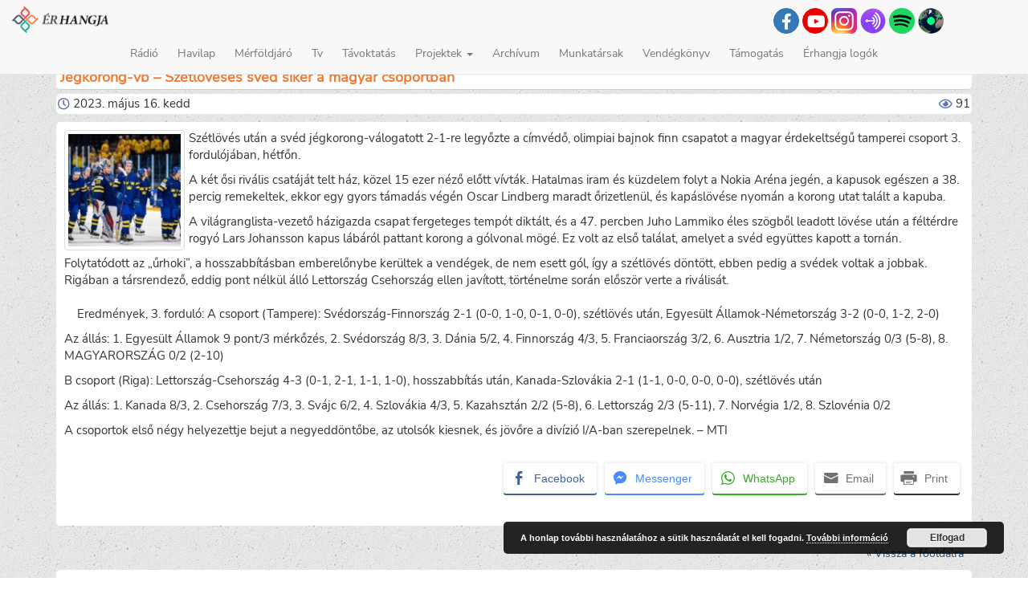

--- FILE ---
content_type: text/html; charset=UTF-8
request_url: https://erhangja.ro/radio/jegkorong-vb-szetloveses-sved-siker-a-magyar-csoportban/
body_size: 9683
content:
<!DOCTYPE html>
<html lang="hu" lang="hu" >

<head>

<meta http-equiv="Content-Type" content="text/html; charset=UTF-8" />

<meta name="viewport" content="width=device-width, initial-scale=1.0">

<link media="all" href="https://erhangja.ro/wp-content/cache/autoptimize/css/autoptimize_ff810f8e44910cd36cccf2a065fca518.css" rel="stylesheet"><style media="screen">.simplesocialbuttons.simplesocialbuttons_inline .ssb-fb-like,.simplesocialbuttons.simplesocialbuttons_inline amp-facebook-like{margin:}.simplesocialbuttons.simplesocialbuttons_inline.simplesocial-round-btm-border button{margin:}</style><title> &raquo; Jégkorong-vb &#8211; Szétlövéses svéd siker a magyar csoportban</title>

<link rel="alternate" type="application/rss+xml" title="Ér hangja RSS Feed" href="feed" />


<meta name='robots' content='max-image-preview:large' />
<link rel="alternate" type="application/rss+xml" title="Ér hangja &raquo; hírcsatorna" href="https://erhangja.ro/feed/" />
<link rel="alternate" type="application/rss+xml" title="Ér hangja &raquo; hozzászólás hírcsatorna" href="https://erhangja.ro/comments/feed/" />
<link rel="alternate" type="application/rss+xml" title="Ér hangja &raquo; Jégkorong-vb &#8211; Szétlövéses svéd siker a magyar csoportban hozzászólás hírcsatorna" href="https://erhangja.ro/radio/jegkorong-vb-szetloveses-sved-siker-a-magyar-csoportban/feed/" />
<link rel="alternate" title="oEmbed (JSON)" type="application/json+oembed" href="https://erhangja.ro/wp-json/oembed/1.0/embed?url=https%3A%2F%2Ferhangja.ro%2Fradio%2Fjegkorong-vb-szetloveses-sved-siker-a-magyar-csoportban%2F" />
<link rel="alternate" title="oEmbed (XML)" type="text/xml+oembed" href="https://erhangja.ro/wp-json/oembed/1.0/embed?url=https%3A%2F%2Ferhangja.ro%2Fradio%2Fjegkorong-vb-szetloveses-sved-siker-a-magyar-csoportban%2F&#038;format=xml" />













<script type="text/javascript" src="https://erhangja.ro/wp-content/themes/Erhangja3/js/3.2.1.jquery.min.js?ver=1" id="jquery-js"></script>
<script type="text/javascript" src="https://erhangja.ro/wp-content/cache/autoptimize/js/autoptimize_single_06dd89b30abceb269cf6c4681acb3ebf.js?ver=1" id="myscript-js"></script>
<script type="text/javascript" id="ari-fancybox-js-extra">
/* <![CDATA[ */
var ARI_FANCYBOX = {"lightbox":{"backFocus":false,"trapFocus":false,"thumbs":{"hideOnClose":false},"touch":{"vertical":true,"momentum":true},"buttons":["slideShow","fullScreen","thumbs","close"],"lang":"custom","i18n":{"custom":{"PREV":"Previous","NEXT":"Next","PLAY_START":"Start slideshow (P)","PLAY_STOP":"Stop slideshow (P)","FULL_SCREEN":"Full screen (F)","THUMBS":"Thumbnails (G)","CLOSE":"Close (Esc)","ERROR":"The requested content cannot be loaded. \u003Cbr/\u003E Please try again later."}}},"convert":{"images":{"convert":true,"post_grouping":true},"youtube":{"convert":true}},"sanitize":null,"viewers":{"pdfjs":{"url":"https://erhangja.ro/wp-content/plugins/ari-fancy-lightbox/assets/pdfjs/web/viewer.html"}}};
//# sourceURL=ari-fancybox-js-extra
/* ]]> */
</script>
<script type="text/javascript" src="https://erhangja.ro/wp-content/plugins/ari-fancy-lightbox/assets/fancybox/jquery.fancybox.min.js?ver=1.4.1" id="ari-fancybox-js"></script>
<link rel="https://api.w.org/" href="https://erhangja.ro/wp-json/" /><link rel="alternate" title="JSON" type="application/json" href="https://erhangja.ro/wp-json/wp/v2/radio/57702" /><link rel="canonical" href="https://erhangja.ro/radio/jegkorong-vb-szetloveses-sved-siker-a-magyar-csoportban/" />
<link rel='shortlink' href='https://erhangja.ro/?p=57702' />

		<!-- GA Google Analytics @ https://m0n.co/ga -->
		<script async src="https://www.googletagmanager.com/gtag/js?id=UA-90319050-1"></script>
		<script>
			window.dataLayer = window.dataLayer || [];
			function gtag(){dataLayer.push(arguments);}
			gtag('js', new Date());
			gtag('config', 'UA-90319050-1');
		</script>

	 

<!-- Open Graph Meta Tags generated by Simple Social Buttons 6.2.0 -->
<meta property="og:title" content="Jégkorong-vb &#8211; Szétlövéses svéd siker a magyar csoportban - Ér hangja" />
<meta property="og:type" content="website" />
<meta property="og:description" content="Sz&eacute;tl&ouml;v&eacute;s ut&aacute;n a sv&eacute;d j&eacute;gkorong-v&aacute;logatott 2-1-re legy&#337;zte a c&iacute;mv&eacute;d&#337;, olimpiai bajnok finn csapatot a magyar &eacute;rdekelts&eacute;g&#369; tamperei csoport 3. fordul&oacute;j&aacute;ban, h&eacute;tf&#337;n. A k&eacute;t &#337;si riv&aacute;lis csat&aacute;j&aacute;t telt h&aacute;z, k&ouml;zel 15 ezer n&eacute;z&#337; el&#337;tt v&iacute;vt&aacute;k. Hatalmas iram &eacute;s k&uuml;zdelem folyt a Nokia Ar&eacute;na jeg&eacute;n, a kapusok eg&eacute;szen a 38. percig remekeltek, ekkor egy gyors t&aacute;mad&aacute;s v&eacute;g&eacute;n Oscar Lindberg maradt &#337;rizetlen&uuml;l, &eacute;s&hellip;" />
<meta property="og:url" content="https://erhangja.ro/radio/jegkorong-vb-szetloveses-sved-siker-a-magyar-csoportban/" />
<meta property="og:site_name" content="Ér hangja" />
<meta property="og:image" content="https://erhangja.ro/wp-content/uploads/2023/05/imago1029856692h_960px.jpg" />
<meta name="twitter:card" content="summary_large_image" />
<meta name="twitter:description" content="Sz&eacute;tl&ouml;v&eacute;s ut&aacute;n a sv&eacute;d j&eacute;gkorong-v&aacute;logatott 2-1-re legy&#337;zte a c&iacute;mv&eacute;d&#337;, olimpiai bajnok finn csapatot a magyar &eacute;rdekelts&eacute;g&#369; tamperei csoport 3. fordul&oacute;j&aacute;ban, h&eacute;tf&#337;n. A k&eacute;t &#337;si riv&aacute;lis csat&aacute;j&aacute;t telt h&aacute;z, k&ouml;zel 15 ezer n&eacute;z&#337; el&#337;tt v&iacute;vt&aacute;k. Hatalmas iram &eacute;s k&uuml;zdelem folyt a Nokia Ar&eacute;na jeg&eacute;n, a kapusok eg&eacute;szen a 38. percig remekeltek, ekkor egy gyors t&aacute;mad&aacute;s v&eacute;g&eacute;n Oscar Lindberg maradt &#337;rizetlen&uuml;l, &eacute;s&hellip;" />
<meta name="twitter:title" content="Jégkorong-vb &#8211; Szétlövéses svéd siker a magyar csoportban - Ér hangja" />
<meta property="twitter:image" content="https://erhangja.ro/wp-content/uploads/2023/05/imago1029856692h_960px.jpg" />
<link rel="icon" href="https://erhangja.ro/wp-content/uploads/2017/12/cropped-favicon-150x150.png" sizes="32x32" />
<link rel="icon" href="https://erhangja.ro/wp-content/uploads/2017/12/cropped-favicon.png" sizes="192x192" />
<link rel="apple-touch-icon" href="https://erhangja.ro/wp-content/uploads/2017/12/cropped-favicon.png" />
<meta name="msapplication-TileImage" content="https://erhangja.ro/wp-content/uploads/2017/12/cropped-favicon.png" />


</head>


<body>

<!-- vissza fel jobb oldali button -->
<div id="toTop">^ Vissza Fel</div>

<header>
<!-- Fixed navbar -->    
<nav class="navbar navbar-default navbar-fixed-top" role="navigation">
  <div class="container-fluid">
    <!-- Brand and toggle get grouped for better mobile display -->
    <div class="navbar-header">
        <button type="button" class="navbar-toggle" data-toggle="collapse" data-target="#bs-example-navbar-collapse-1">
            <span class="sr-only">Toggle navigation</span>
            <span class="icon-bar"></span>
            <span class="icon-bar"></span>
            <span class="icon-bar"></span>
        </button>
        <a class="navbar-brand" href="/">
            <img src="https://erhangja.ro/wp-content/themes/Erhangja3/images/icon.png" width="120px">
        </a>
    </div>

    <span class="navbar-right visible-lg .hidden-sm-down" style="margin-right:90px;margin-top: 10px;">
        <!--       facebook link-->
        
                <a href="https://www.facebook.com/erhangjapontroperradio/" alt="Rádió Ér Facebook" title="Rádió Ér facebook" class="menu-icon btn btn-primary" target='_blank' >
         
        <span class="icon-facebook-f"></span></a>

        <!--        youtube link -->

                <a href="https://www.youtube.com/channel/UCoFNhG2nOU1Wd5pCbJTgysA" alt="Rádió Ér youtube csatorna" title="Rádió Ér youtube csatorna" class="menu-icon btn btn-primary-red " target='_blank' >
                <span class="icon-youtube"></span></a>
        
        <!--        radió oldal csak    -->        
        
                <a href="https://www.instagram.com/radio_er2016/" alt="Rádió ér Instagram" title="Rádió Ér Instagram" target='_blank' >
        <img src="https://erhangja.ro/wp-content/themes/Erhangja3/images/insta.png" width="32px"></a>
        <a href="https://anchor.fm/rdi-r" alt="Rádió ér podcasts" title="Rádió Ér podcasts" target='_blank' >
        <img src="https://erhangja.ro/wp-content/themes/Erhangja3/images/anchor.png" width="32px"></a>
        <a href="https://open.spotify.com/show/3OalzzZhShf7CgTMdeGPbn?fbclid=IwAR1QFtN5p0B4L-8uA7Non8PwYDzIWtcdGt4EkaujOYjrjh5BlNCCgMh0gIQ" alt="Rádió ér spotify" title="Rádió Ér spotify" target='_blank' >
        <img src="https://erhangja.ro/wp-content/themes/Erhangja3/images/spotify.png" width="32px"></a>
        <a href="http://radio.garden/listen/radio-er/t_Fk7A9e" alt="Radio garden" title="Radio garden" target='_blank' >
        <img src="https://erhangja.ro/wp-content/themes/Erhangja3/images/radio_garden.png" width="32px"></a>
						
    </span>

        <div id="bs-example-navbar-collapse-1" class="collapse navbar-collapse"><ul id="menu-topmenu" class="nav navbar-nav"><li id="menu-item-14376" class="menu-item menu-item-type-custom menu-item-object-custom menu-item-14376"><a title="Rádió" href="https://erhangja.ro/radio">Rádió</a></li>
<li id="menu-item-366" class="menu-item menu-item-type-custom menu-item-object-custom menu-item-366"><a title="Havilap" href="https://erhangja.ro/havilap">Havilap</a></li>
<li id="menu-item-45967" class="menu-item menu-item-type-taxonomy menu-item-object-category menu-item-45967"><a title="Mérföldjáró" href="https://erhangja.ro/kategoria/merfoldjaro/">Mérföldjáró</a></li>
<li id="menu-item-14535" class="menu-item menu-item-type-custom menu-item-object-custom menu-item-14535"><a title="Tv" href="https://erhangja.ro/tv">Tv</a></li>
<li id="menu-item-35032" class="menu-item menu-item-type-post_type menu-item-object-page menu-item-35032"><a title="Távoktatás" href="https://erhangja.ro/tavoktatas/">Távoktatás</a></li>
<li id="menu-item-54208" class="menu-item menu-item-type-custom menu-item-object-custom menu-item-home menu-item-has-children menu-item-54208 dropdown"><a title="Projektek" href="#" data-toggle="dropdown" class="dropdown-toggle" aria-haspopup="true">Projektek <span class="caret"></span></a>
<ul role="menu" class=" dropdown-menu">
	<li id="menu-item-15138" class="menu-item menu-item-type-post_type menu-item-object-page menu-item-15138"><a title="Digitális Érmellék" href="https://erhangja.ro/digitalis_ermellek/">Digitális Érmellék</a></li>
	<li id="menu-item-15171" class="menu-item menu-item-type-post_type menu-item-object-page menu-item-15171"><a title="Érmelléki Termékek" href="https://erhangja.ro/ermelleki-termekek/">Érmelléki Termékek</a></li>
	<li id="menu-item-59439" class="menu-item menu-item-type-custom menu-item-object-custom menu-item-59439"><a title="További projektek" href="https://palyazatok.erhangja.ro/hu/projekt/hirek/">További projektek</a></li>
</ul>
</li>
<li id="menu-item-14399" class="menu-item menu-item-type-post_type menu-item-object-page menu-item-14399"><a title="Archívum" href="https://erhangja.ro/archivum/">Archívum</a></li>
<li id="menu-item-39" class="menu-item menu-item-type-post_type menu-item-object-page menu-item-39"><a title="Munkatársak" href="https://erhangja.ro/munkatarsak/">Munkatársak</a></li>
<li id="menu-item-42" class="menu-item menu-item-type-post_type menu-item-object-page menu-item-42"><a title="Vendégkönyv" href="https://erhangja.ro/vendegkonyv/">Vendégkönyv</a></li>
<li id="menu-item-26041" class="menu-item menu-item-type-custom menu-item-object-custom menu-item-26041"><a title="Támogatás" href="https://erhangja.ro/tamogatas">Támogatás</a></li>
<li id="menu-item-54178" class="menu-item menu-item-type-post_type menu-item-object-page menu-item-54178"><a title="Érhangja logók" href="https://erhangja.ro/erhangja-logok/">Érhangja logók</a></li>
</ul></div>
    </div>
</nav>
</header>
	

<div class="container">
<div class="row">

<section class="col-md-12">
        
        <article class='class="post-57702 radio type-radio status-publish has-post-thumbnail hentry radio_kategoriak-sport"'>

        <header>
        <h1 class="post-title">Jégkorong-vb &#8211; Szétlövéses svéd siker a magyar csoportban</h1>

        <div class="meta">
                    <span class="icon-clock"></span> 2023. május 16.  kedd&nbsp;
                        <div style="float: right;"><span class="icon-eye"></span>&nbsp;91</div>
                </div>

        </header>

        <div class='post-content'>
        <a href="https://erhangja.ro/wp-content/uploads/2023/05/imago1029856692h_960px.jpg" title="Jégkorong-vb &#8211; Szétlövéses svéd siker a magyar csoportban" target=_blank data-toggle="lightbox" ><img width="150" height="150" src="https://erhangja.ro/wp-content/uploads/2023/05/imago1029856692h_960px-150x150.jpg" class="alignleft wp-post-image" alt="" decoding="async" /></a>        
<p>Szétlövés után a svéd jégkorong-válogatott 2-1-re legyőzte a címvédő, olimpiai bajnok finn csapatot a magyar érdekeltségű tamperei csoport 3. fordulójában, hétfőn.</p>



<p>A két ősi rivális csatáját telt ház, közel 15 ezer néző előtt vívták. Hatalmas iram és küzdelem folyt a Nokia Aréna jegén, a kapusok egészen a 38. percig remekeltek, ekkor egy gyors támadás végén Oscar Lindberg maradt őrizetlenül, és kapáslövése nyomán a korong utat talált a kapuba. </p>



<p>A világranglista-vezető házigazda csapat fergeteges tempót diktált, és a 47. percben Juho Lammiko éles szögből leadott lövése után a féltérdre rogyó Lars Johansson kapus lábáról pattant korong a gólvonal mögé. Ez volt az első találat, amelyet a svéd együttes kapott a tornán. </p>



<p>Folytatódott az &#8222;űrhoki&#8221;, a hosszabbításban emberelőnybe kerültek a vendégek, de nem esett gól, így a szétlövés döntött, ebben pedig a svédek voltak a jobbak. Rigában a társrendező, eddig pont nélkül álló Lettország Csehország ellen javított, történelme során először verte a riválisát.<br><br>    Eredmények, 3. forduló: A csoport (Tampere): Svédország-Finnország 2-1 (0-0, 1-0, 0-1, 0-0), szétlövés után, Egyesült Államok-Németország 3-2 (0-0, 1-2, 2-0) </p>



<p>Az állás: 1. Egyesült Államok 9 pont/3 mérkőzés, 2. Svédország 8/3, 3. Dánia 5/2, 4. Finnország 4/3, 5. Franciaország 3/2, 6. Ausztria 1/2, 7. Németország 0/3 (5-8), 8. MAGYARORSZÁG 0/2 (2-10) </p>



<p>B csoport (Riga): Lettország-Csehország 4-3 (0-1, 2-1, 1-1, 1-0), hosszabbítás után, Kanada-Szlovákia 2-1 (1-1, 0-0, 0-0, 0-0), szétlövés után </p>



<p>Az állás: 1. Kanada 8/3, 2. Csehország 7/3, 3. Svájc 6/2, 4. Szlovákia 4/3, 5. Kazahsztán 2/2 (5-8), 6. Lettország 2/3 (5-11), 7. Norvégia 1/2, 8. Szlovénia 0/2 </p>



<p>A csoportok első négy helyezettje bejut a negyeddöntőbe, az utolsók kiesnek, és jövőre a divízió I/A-ban szerepelnek. &#8211; MTI</p>
<div class="simplesocialbuttons simplesocial-round-btm-border simplesocialbuttons_inline simplesocialbuttons-align-right post-57702 radio  simplesocialbuttons-inline-no-animation">
<button class="simplesocial-fb-share"  rel="nofollow"  target="_blank"  aria-label="Facebook Share" data-href="https://www.facebook.com/sharer/sharer.php?u=https://erhangja.ro/radio/jegkorong-vb-szetloveses-sved-siker-a-magyar-csoportban/" onClick="javascript:window.open(this.dataset.href, '', 'menubar=no,toolbar=no,resizable=yes,scrollbars=yes,height=600,width=600');return false;"><span class="simplesocialtxt">Facebook </span> </button>
<button class="simplesocial-msng-share"  rel="nofollow"  target="_blank"  aria-label="Facebook Messenger Share" onClick="javascript:window.open( this.dataset.href, '_blank',  'menubar=no,toolbar=no,resizable=yes,scrollbars=yes,height=600,width=600' );return false;" data-href="http://www.facebook.com/dialog/send?app_id=891268654262273&redirect_uri=https%3A%2F%2Ferhangja.ro%2Fradio%2Fjegkorong-vb-szetloveses-sved-siker-a-magyar-csoportban%2F&link=https%3A%2F%2Ferhangja.ro%2Fradio%2Fjegkorong-vb-szetloveses-sved-siker-a-magyar-csoportban%2F&display=popup" ><span class="simplesocialtxt">Messenger</span></button> 
<button onClick="javascript:window.open(this.dataset.href, '_blank' );return false;" class="simplesocial-whatsapp-share"  rel="nofollow"  target="_blank"  aria-label="WhatsApp Share" data-href="https://api.whatsapp.com/send?text=https://erhangja.ro/radio/jegkorong-vb-szetloveses-sved-siker-a-magyar-csoportban/"><span class="simplesocialtxt">WhatsApp</span></button>
<button onClick="javascript:window.location.href = this.dataset.href;return false;" class="simplesocial-email-share" aria-label="Share through Email"  rel="nofollow"  target="_blank"   data-href="mailto:?subject=J%C3%A9gkorong-vb %E2%80%93 Sz%C3%A9tl%C3%B6v%C3%A9ses sv%C3%A9d siker a magyar csoportban&body=https://erhangja.ro/radio/jegkorong-vb-szetloveses-sved-siker-a-magyar-csoportban/"><span class="simplesocialtxt">Email</span></button>
<button onClick="javascript:window.print();return false;"  rel="nofollow"  target="_blank"  aria-label="Print Share" class="simplesocial-print-share" ><span class="simplesocialtxt">Print</span></button>
</div>

        </div>
        </article>
        
       

    

        <div class="post-back-link">
            <a href='/'>&#171; Vissza a főoldalra</a>        </div>

    <div class="clear"></div>
      
  
    	<div id="respond" class="comment-respond">
		<h3 id="reply-title" class="comment-reply-title">Vélemény, hozzászólás? <small><a rel="nofollow" id="cancel-comment-reply-link" href="/radio/jegkorong-vb-szetloveses-sved-siker-a-magyar-csoportban/#respond" style="display:none;">Válasz megszakítása</a></small></h3><form action="https://erhangja.ro/wp-comments-post.php" method="post" id="commentform" class="comment-form"><p class="comment-notes"><span id="email-notes">Az e-mail címet nem tesszük közzé.</span> <span class="required-field-message">A kötelező mezőket <span class="required">*</span> karakterrel jelöltük</span></p><p class="comment-form-author"><label for="author">Név <span class="required">*</span></label> <input id="author" name="author" type="text" value="" size="30" maxlength="245" autocomplete="name" required="required" /></p>
<p class="comment-form-email"><label for="email">E-mail cím <span class="required">*</span></label> <input id="email" name="email" type="text" value="" size="30" maxlength="100" aria-describedby="email-notes" autocomplete="email" required="required" /></p>
<p class="comment-form-url"><label for="url">Honlap</label> <input id="url" name="url" type="text" value="" size="30" maxlength="200" autocomplete="url" /></p>
<p class="comment-form-comment"><label for="comment">Hozzászólás <span class="required">*</span></label> <textarea id="comment" name="comment" cols="45" rows="8" maxlength="65525" required="required"></textarea></p><p class="form-submit"><input name="submit" type="submit" id="submit" class="submit" value="Hozzászólás küldése" /> <input type='hidden' name='comment_post_ID' value='57702' id='comment_post_ID' />
<input type='hidden' name='comment_parent' id='comment_parent' value='0' />
</p><p style="display: none;"><input type="hidden" id="akismet_comment_nonce" name="akismet_comment_nonce" value="e025c3be17" /></p><p style="display: none !important;" class="akismet-fields-container" data-prefix="ak_"><label>&#916;<textarea name="ak_hp_textarea" cols="45" rows="8" maxlength="100"></textarea></label><input type="hidden" id="ak_js_1" name="ak_js" value="24"/><script>document.getElementById( "ak_js_1" ).setAttribute( "value", ( new Date() ).getTime() );</script></p></form>	</div><!-- #respond -->
	 
    
</section >

</div>
</div>

<footer id="footer" class="container-fluid">
<div class="row">
	<div class="col-md-4 footer_right" >
					<h5 class="widget-header">Legolvasotabb írásaink</h5>
			<ul>
				<li><a href="https://erhangja.ro/kultura/tippek-a-sikeres-szologyokerezteteshez/" title="Tippek a sikeres szőlőgyökereztetéshez">Tippek a sikeres szőlőgyökereztetéshez</a></li><li><a href="https://erhangja.ro/diaksarok/erettsegi-eredmenyek-szekelyhidon/" title="Érettségi eredmények Székelyhídon">Érettségi eredmények Székelyhídon</a></li><li><a href="https://erhangja.ro/kozelet/sikeres-rendorsegi-akcio-szentmikloson/" title="Sikeres rendőrségi akció Szentmiklóson">Sikeres rendőrségi akció Szentmiklóson</a></li><li><a href="https://erhangja.ro/diaksarok/hangulatosan-bucsuztak-a-petofi-liciben/" title="Hangulatosan Búcsúztak a Petőfi Liciben">Hangulatosan Búcsúztak a Petőfi Liciben</a></li><li><a href="https://erhangja.ro/kozelet/rendorsegi-felhivas/" title="Rendőrségi felhívás">Rendőrségi felhívás</a></li><li><a href="https://erhangja.ro/ajanlo/itt-a-lelek-is-feludul-strandmustra-hegykozszentmikloson/" title="„Itt a lélek is felüdül” – strandmustra Hegyközszentmiklóson">„Itt a lélek is felüdül” – strandmustra Hegyközszentmiklóson</a></li><li><a href="https://erhangja.ro/kozelet/emlekezz-ram-biro-laszlo-1977-2017/" title="Emlékezz rám! – Bíró László (1977–2017)">Emlékezz rám! – Bíró László (1977–2017)</a></li><li><a href="https://erhangja.ro/kanape/%e2%80%9eugy-banj-az-emberekkel-ahogy-szeretned-hogy-veled-banjanak/" title="„Úgy bánj az emberekkel, ahogy szeretnéd, hogy veled bánjanak!”">„Úgy bánj az emberekkel, ahogy szeretnéd, hogy veled bánjanak!”</a></li><li><a href="https://erhangja.ro/kanape/szekelyhidon-elni-jo/" title="„Székelyhídon élni jó!”">„Székelyhídon élni jó!”</a></li><li><a href="https://erhangja.ro/kozelet/diaktoborzo-hegesztokepzes-indul-nagykagyan/" title="Diáktoborzó – hegesztőképzés indul Nagykágyán">Diáktoborzó – hegesztőképzés indul Nagykágyán</a></li><li><a href="https://erhangja.ro/mozaik/ismet-elet-van-a-kastelyban/" title="Ismét élet van a kastélyban">Ismét élet van a kastélyban</a></li><li><a href="https://erhangja.ro/kultura/esemenydus-kultura-napi-bal/" title="Eseménydús kultúra napi bál">Eseménydús kultúra napi bál</a></li><li><a href="https://erhangja.ro/kanape/adj-egy-orat-az-eletedbol/" title="Adj egy órát az életedből">Adj egy órát az életedből</a></li>			</ul>
			</div>

<div class="col-md-2"><h5 class="widget-header">Top 15 címke</h5>
<ul class='wp-tag-cloud' role='list'>
	<li><a href="https://erhangja.ro/cimke/szekelyhid/" class="tag-cloud-link tag-link-67 tag-link-position-1" style="font-size: 1em;">Székelyhíd</a></li>
	<li><a href="https://erhangja.ro/cimke/hegykozszentmiklos/" class="tag-cloud-link tag-link-45 tag-link-position-2" style="font-size: 1em;">Hegyközszentmiklós</a></li>
	<li><a href="https://erhangja.ro/cimke/petofi-sandor-elmeleti-liceum/" class="tag-cloud-link tag-link-309 tag-link-position-3" style="font-size: 1em;">Petőfi Sándor Elméleti Líceum</a></li>
	<li><a href="https://erhangja.ro/cimke/nagykagya/" class="tag-cloud-link tag-link-78 tag-link-position-4" style="font-size: 1em;">Nagykágya</a></li>
	<li><a href="https://erhangja.ro/cimke/csokaly/" class="tag-cloud-link tag-link-69 tag-link-position-5" style="font-size: 1em;">Csokaly</a></li>
	<li><a href="https://erhangja.ro/cimke/erkobolkut/" class="tag-cloud-link tag-link-60 tag-link-position-6" style="font-size: 1em;">Érköbölkút</a></li>
	<li><a href="https://erhangja.ro/cimke/kope/" class="tag-cloud-link tag-link-1472 tag-link-position-7" style="font-size: 1em;">Kópé</a></li>
	<li><a href="https://erhangja.ro/cimke/erolaszi/" class="tag-cloud-link tag-link-70 tag-link-position-8" style="font-size: 1em;">Érolaszi</a></li>
	<li><a href="https://erhangja.ro/cimke/tabor/" class="tag-cloud-link tag-link-234 tag-link-position-9" style="font-size: 1em;">tábor</a></li>
	<li><a href="https://erhangja.ro/cimke/szekelyhidi-varosnapok/" class="tag-cloud-link tag-link-1452 tag-link-position-10" style="font-size: 1em;">székelyhídi városnapok</a></li>
	<li><a href="https://erhangja.ro/cimke/karacsony/" class="tag-cloud-link tag-link-143 tag-link-position-11" style="font-size: 1em;">Karácsony</a></li>
	<li><a href="https://erhangja.ro/cimke/varosnap/" class="tag-cloud-link tag-link-720 tag-link-position-12" style="font-size: 1em;">városnap</a></li>
	<li><a href="https://erhangja.ro/cimke/futball/" class="tag-cloud-link tag-link-173 tag-link-position-13" style="font-size: 1em;">futball</a></li>
	<li><a href="https://erhangja.ro/cimke/mezogazdasag/" class="tag-cloud-link tag-link-36 tag-link-position-14" style="font-size: 1em;">mezőgazdaság</a></li>
	<li><a href="https://erhangja.ro/cimke/ermelleki-osz/" class="tag-cloud-link tag-link-225 tag-link-position-15" style="font-size: 1em;">Érmelléki Ősz</a></li>
</ul>
</div>

<div class="col-md-2 contact" >
	<h5 class="widget-header">Kontakt</h5>
	<dt><i class="glyphicon glyphicon-map-marker"></i> Cím:</dt><address>Szabadság tér 22/C, 3 szám, 417435, Székelyhíd, Bihar megye, Románia</address>
	<dl>
		<dt><i class="glyphicon glyphicon-earphone"></i> Telefonszám:</dt><dd>+40-762-830344</dd><br>
		<dt><span class="icon-telegram-plane"></span> Email:</dt><dd><a href="mailto:erhangja1@gmail.com">erhangja1@gmail.com</a></dd>
	</dl>
</div>

<div class="col-md-4 tamogatoink" >
	<h5 class="widget-header">Támogatóink</h5>

	<a href="http://www.communitas.ro" title="Communitas alapítvány" target="_blank">
	<img src="https://erhangja.ro/wp-content/themes/Erhangja3/images/tamogatoink/communitas.png" alt="communitas logó" width="200px" />
	</a>
	
	<!-- <img src="https://erhangja.ro/wp-content/themes/Erhangja3/images/tamogatoink/cjbihor.png" title="Bihar megyei tanács" alt="Bihar megyei tanács logó" /> -->

	<img src="https://erhangja.ro/wp-content/themes/Erhangja3/images/tamogatoink/erasmus_logo.png" title="Erasmus+" alt="erasmus+"/>

	<!-- <img src="https://erhangja.ro/wp-content/themes/Erhangja3/images/tamogatoink/proszekelyhid.png" title="ProSzékelyhíd" alt="proszékelyhíd logó"/> -->

	<a href="http://bgazrt.hu/" title="Bethlen Gábor Alapkezelő Zrt." target="_blank">
	<img src="https://palyazatok.erhangja.ro/wp-content/themes/pa1/images/tamogatoink/bethlen_gabor.jpg" alt="Bethlen Gábor Alapkezelő Zrt." class="img-responsive" />
	</a>

    <!-- <img src="https://erhangja.ro/wp-content/themes/Erhangja3/images/tamogatoink/nka.jpg" title="Nemzeti kultúrális alap" alt="Nemzeti kultúrális alap" /> -->

    <a href="http://www.sacueni.ro/-/index.php?lang=hu" title="Székelyhíd" target="_blank">
	<img src="https://erhangja.ro/wp-content/themes/Erhangja3/images/tamogatoink/szekelyhidcimer.png" alt="Székelyhíd" style="padding-top:20px;" />
	</a>
	
	<!-- <a href="https://vitreum.ro/" title="Vitreum szemészet" target="_blank">
    <img src="https://erhangja.ro/wp-content/uploads/2023/05/logo-vitreum.png" alt="Vitreum szemészet" width="250px" />
    </a> -->

</div>
</div>

<div id="footer-copyright" class="row">
Copyright &copy; 2011-2026 erhangja.ro
</div>

<script type="speculationrules">
{"prefetch":[{"source":"document","where":{"and":[{"href_matches":"/*"},{"not":{"href_matches":["/wp-*.php","/wp-admin/*","/wp-content/uploads/*","/wp-content/*","/wp-content/plugins/*","/wp-content/themes/Erhangja3/*","/*\\?(.+)"]}},{"not":{"selector_matches":"a[rel~=\"nofollow\"]"}},{"not":{"selector_matches":".no-prefetch, .no-prefetch a"}}]},"eagerness":"conservative"}]}
</script>
<script type="text/javascript" src="https://erhangja.ro/wp-includes/js/comment-reply.min.js?ver=6.9" id="comment-reply-js" async="async" data-wp-strategy="async" fetchpriority="low"></script>
<script type="text/javascript" src="https://erhangja.ro/wp-content/plugins/simple-social-buttons/assets/js/frontend-blocks.js?ver=6.2.0" id="ssb-blocks-front-js-js"></script>
<script type="text/javascript" id="ssb-front-js-js-extra">
/* <![CDATA[ */
var SSB = {"ajax_url":"https://erhangja.ro/wp-admin/admin-ajax.php","fb_share_nonce":"768194b874"};
//# sourceURL=ssb-front-js-js-extra
/* ]]> */
</script>
<script type="text/javascript" src="https://erhangja.ro/wp-content/cache/autoptimize/js/autoptimize_single_d3734c4114537050c92cf91d7e2c7805.js?ver=6.2.0" id="ssb-front-js-js"></script>
<script type="text/javascript" src="https://erhangja.ro/wp-content/cache/autoptimize/js/autoptimize_single_fb81549ee2896513a1ed5714b1b1a0f0.js?ver=6.9" id="bootstrap-js"></script>
<script type="text/javascript" id="newsletter-js-extra">
/* <![CDATA[ */
var newsletter_data = {"action_url":"https://erhangja.ro/wp-admin/admin-ajax.php"};
//# sourceURL=newsletter-js-extra
/* ]]> */
</script>
<script type="text/javascript" src="https://erhangja.ro/wp-content/cache/autoptimize/js/autoptimize_single_427aa2db63001bcd0c9f0aa21e9cb9f4.js?ver=9.1.0" id="newsletter-js"></script>
<script type="text/javascript" id="eucookielaw-scripts-js-extra">
/* <![CDATA[ */
var eucookielaw_data = {"euCookieSet":"","autoBlock":"0","expireTimer":"30","scrollConsent":"0","networkShareURL":"","isCookiePage":"","isRefererWebsite":""};
//# sourceURL=eucookielaw-scripts-js-extra
/* ]]> */
</script>
<script type="text/javascript" src="https://erhangja.ro/wp-content/cache/autoptimize/js/autoptimize_single_a0bc4eea01f3428c10fc2663b588b6db.js?ver=3.1.6" id="eucookielaw-scripts-js"></script>
<script defer type="text/javascript" src="https://erhangja.ro/wp-content/cache/autoptimize/js/autoptimize_single_91954b488a9bfcade528d6ff5c7ce83f.js?ver=1763003394" id="akismet-frontend-js"></script>
<script id="wp-emoji-settings" type="application/json">
{"baseUrl":"https://s.w.org/images/core/emoji/17.0.2/72x72/","ext":".png","svgUrl":"https://s.w.org/images/core/emoji/17.0.2/svg/","svgExt":".svg","source":{"concatemoji":"https://erhangja.ro/wp-includes/js/wp-emoji-release.min.js?ver=6.9"}}
</script>
<script type="module">
/* <![CDATA[ */
/*! This file is auto-generated */
const a=JSON.parse(document.getElementById("wp-emoji-settings").textContent),o=(window._wpemojiSettings=a,"wpEmojiSettingsSupports"),s=["flag","emoji"];function i(e){try{var t={supportTests:e,timestamp:(new Date).valueOf()};sessionStorage.setItem(o,JSON.stringify(t))}catch(e){}}function c(e,t,n){e.clearRect(0,0,e.canvas.width,e.canvas.height),e.fillText(t,0,0);t=new Uint32Array(e.getImageData(0,0,e.canvas.width,e.canvas.height).data);e.clearRect(0,0,e.canvas.width,e.canvas.height),e.fillText(n,0,0);const a=new Uint32Array(e.getImageData(0,0,e.canvas.width,e.canvas.height).data);return t.every((e,t)=>e===a[t])}function p(e,t){e.clearRect(0,0,e.canvas.width,e.canvas.height),e.fillText(t,0,0);var n=e.getImageData(16,16,1,1);for(let e=0;e<n.data.length;e++)if(0!==n.data[e])return!1;return!0}function u(e,t,n,a){switch(t){case"flag":return n(e,"\ud83c\udff3\ufe0f\u200d\u26a7\ufe0f","\ud83c\udff3\ufe0f\u200b\u26a7\ufe0f")?!1:!n(e,"\ud83c\udde8\ud83c\uddf6","\ud83c\udde8\u200b\ud83c\uddf6")&&!n(e,"\ud83c\udff4\udb40\udc67\udb40\udc62\udb40\udc65\udb40\udc6e\udb40\udc67\udb40\udc7f","\ud83c\udff4\u200b\udb40\udc67\u200b\udb40\udc62\u200b\udb40\udc65\u200b\udb40\udc6e\u200b\udb40\udc67\u200b\udb40\udc7f");case"emoji":return!a(e,"\ud83e\u1fac8")}return!1}function f(e,t,n,a){let r;const o=(r="undefined"!=typeof WorkerGlobalScope&&self instanceof WorkerGlobalScope?new OffscreenCanvas(300,150):document.createElement("canvas")).getContext("2d",{willReadFrequently:!0}),s=(o.textBaseline="top",o.font="600 32px Arial",{});return e.forEach(e=>{s[e]=t(o,e,n,a)}),s}function r(e){var t=document.createElement("script");t.src=e,t.defer=!0,document.head.appendChild(t)}a.supports={everything:!0,everythingExceptFlag:!0},new Promise(t=>{let n=function(){try{var e=JSON.parse(sessionStorage.getItem(o));if("object"==typeof e&&"number"==typeof e.timestamp&&(new Date).valueOf()<e.timestamp+604800&&"object"==typeof e.supportTests)return e.supportTests}catch(e){}return null}();if(!n){if("undefined"!=typeof Worker&&"undefined"!=typeof OffscreenCanvas&&"undefined"!=typeof URL&&URL.createObjectURL&&"undefined"!=typeof Blob)try{var e="postMessage("+f.toString()+"("+[JSON.stringify(s),u.toString(),c.toString(),p.toString()].join(",")+"));",a=new Blob([e],{type:"text/javascript"});const r=new Worker(URL.createObjectURL(a),{name:"wpTestEmojiSupports"});return void(r.onmessage=e=>{i(n=e.data),r.terminate(),t(n)})}catch(e){}i(n=f(s,u,c,p))}t(n)}).then(e=>{for(const n in e)a.supports[n]=e[n],a.supports.everything=a.supports.everything&&a.supports[n],"flag"!==n&&(a.supports.everythingExceptFlag=a.supports.everythingExceptFlag&&a.supports[n]);var t;a.supports.everythingExceptFlag=a.supports.everythingExceptFlag&&!a.supports.flag,a.supports.everything||((t=a.source||{}).concatemoji?r(t.concatemoji):t.wpemoji&&t.twemoji&&(r(t.twemoji),r(t.wpemoji)))});
//# sourceURL=https://erhangja.ro/wp-includes/js/wp-emoji-loader.min.js
/* ]]> */
</script>
<!-- Eu Cookie Law 3.1.6 --><div class="pea_cook_wrapper pea_cook_bottomright" style="color:#FFFFFF;background:rgb(0,0,0);background: rgba(0,0,0,0.85);"><p>A honlap további használatához a sütik használatát el kell fogadni. <a style="color:#FFFFFF;" href="#" id="fom">További információ</a> <button id="pea_cook_btn" class="pea_cook_btn">Elfogad</button></p></div><div class="pea_cook_more_info_popover"><div class="pea_cook_more_info_popover_inner" style="color:#FFFFFF;background-color: rgba(0,0,0,0.9);"><p>A süti beállítások ennél a honlapnál engedélyezett a legjobb felhasználói élmény érdekében. Amennyiben a beállítás  változtatása nélkül kerül sor a honlap használatára, vagy az "Elfogadás" gombra történik kattintás, azzal a felhasználó elfogadja a sütik használatát.</p><p><a style="color:#FFFFFF;" href="#" id="pea_close">Bezárás</a></p></div></div>
</footer>

</body>
</html>